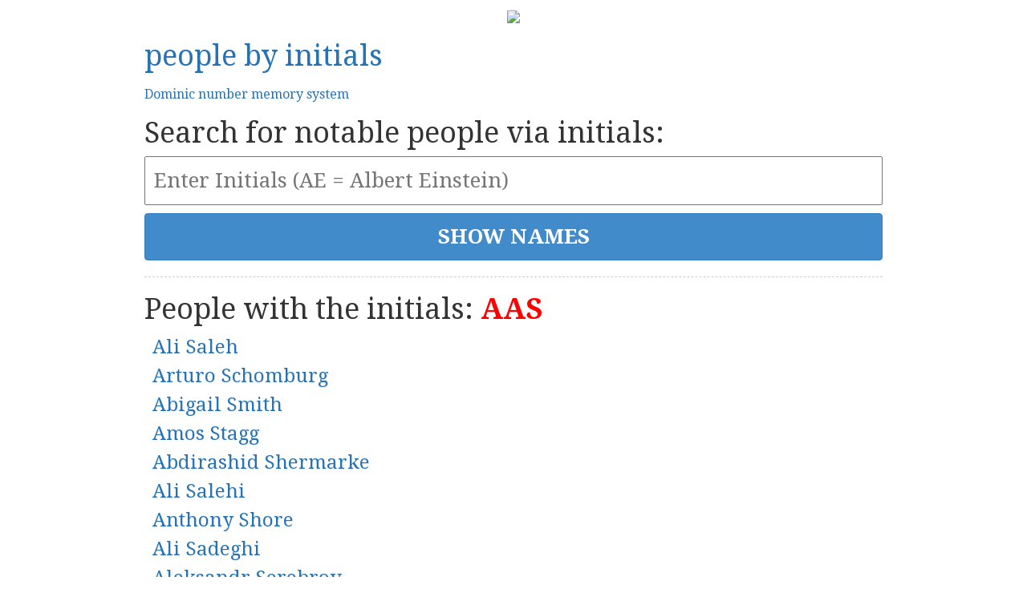

--- FILE ---
content_type: text/html; charset=utf-8
request_url: https://peoplebyinitials.com/?q=AAS
body_size: 4419
content:

<!DOCTYPE html>
<html lang="en">
<head>
    <meta charset="utf-8"/>
    <meta name="viewport" content="width=device-width, initial-scale=1">
    <meta name="description" content="Find famous people by their initials. Who do you share your name initials with?"/>
    <title>People by Initials</title>
    <link rel="stylesheet" type="text/css" href="/public/style.css">
    <link rel="stylesheet" type="text/css" href="/public/bootstrap-3.1.1-dist/css/bootstrap.min.css">
    <link href='//fonts.googleapis.com/css?family=Droid+Serif:400,700' rel='stylesheet' type='text/css'>
    <script src="//ajax.googleapis.com/ajax/libs/jquery/1.11.0/jquery.min.js"></script>
    <script src="//cdnjs.cloudflare.com/ajax/libs/underscore.js/1.6.0/underscore-min.js"></script>
    <script async src="//pagead2.googlesyndication.com/pagead/js/adsbygoogle.js"></script>
    <script>
        (adsbygoogle = window.adsbygoogle || []).push({});
    </script>

    
    <script async src="https://www.googletagmanager.com/gtag/js?id=G-ZTWWP79301"></script>
    <script>
        window.dataLayer = window.dataLayer || [];
        function gtag(){dataLayer.push(arguments);}
        gtag('js', new Date());

        gtag('config', 'G-ZTWWP79301');
    </script>
</head>
<body id="body">































<div class="ad-hot-notes">
    <a href="https://enzom.dev/hot-notes/?utm_source=pbi&utm_medium=header" target="_blank">
        <img src="https://enzom.dev/hot-notes/img/twitter-share-image.png" />
    </a>
</div>









<script>
function is_mac() {
    return navigator.platform.indexOf('Mac') > -1;
}

$(()=>{
    if(is_mac()) {
        $('body').addClass("is-mac");
        
        $('.robata-ad').append(`
            <a href="https://robata.app?utm_source=pbi" target="_blank" class="video">
                <video autoplay muted loop>
                    <source src="https://r2-robata.madebyenzo.com/video/trackpad-gesture-01.webm" type="video/webm"/>
                </video>
			</a>
        `)
    }
})


</script>


<div class="header">
    
    
    
    
    


    <h1><a href="/">people by initials</a></h1>
    <h2><a href="/p/dominic-number-memory-system">Dominic number memory system</a></h2>
    <h1>Search for notable people via initials:</h1>

</div>

<div class="search">
    <form action="/" method="get" onsubmit="beforeSubmit();" name="search">
        <input type="text" name="q" value="" placeholder="Enter Initials (AE = Albert Einstein)">
        <input type="submit" value="SHOW NAMES" class="btn btn-primary"/>
    </form>
    <script>
        
        function beforeSubmit() {
            document.search.q.value = document.search.q.value.toUpperCase().trim();
            return true;
        }
    </script>
</div>

<div class="results people-list">
	<h1>People with the initials: <strong>AAS</strong></h1>

	<table>
	
		<tr>
			<td>
				<h3><a href="https://en.wikipedia.org/wiki?curid=215609" target="_blank" title="Ali Saleh">Ali Saleh</a></h3>

				<script type="application/ld+json">
					{
						"@context": "http://schema.org/",
						"@type": "Person",
						"name": "Ali Saleh",
						"url": "http://en.wikipedia.org/wiki?curid=215609"
					}
				</script>
			</td>
		</tr>
	
		<tr>
			<td>
				<h3><a href="https://en.wikipedia.org/wiki?curid=692908" target="_blank" title="Arturo Schomburg">Arturo Schomburg</a></h3>

				<script type="application/ld+json">
					{
						"@context": "http://schema.org/",
						"@type": "Person",
						"name": "Arturo Schomburg",
						"url": "http://en.wikipedia.org/wiki?curid=692908"
					}
				</script>
			</td>
		</tr>
	
		<tr>
			<td>
				<h3><a href="https://en.wikipedia.org/wiki?curid=10743363" target="_blank" title="Abigail Smith">Abigail Smith</a></h3>

				<script type="application/ld+json">
					{
						"@context": "http://schema.org/",
						"@type": "Person",
						"name": "Abigail Smith",
						"url": "http://en.wikipedia.org/wiki?curid=10743363"
					}
				</script>
			</td>
		</tr>
	
		<tr>
			<td>
				<h3><a href="https://en.wikipedia.org/wiki?curid=332836" target="_blank" title="Amos Stagg">Amos Stagg</a></h3>

				<script type="application/ld+json">
					{
						"@context": "http://schema.org/",
						"@type": "Person",
						"name": "Amos Stagg",
						"url": "http://en.wikipedia.org/wiki?curid=332836"
					}
				</script>
			</td>
		</tr>
	
		<tr>
			<td>
				<h3><a href="https://en.wikipedia.org/wiki?curid=1829412" target="_blank" title="Abdirashid Shermarke">Abdirashid Shermarke</a></h3>

				<script type="application/ld+json">
					{
						"@context": "http://schema.org/",
						"@type": "Person",
						"name": "Abdirashid Shermarke",
						"url": "http://en.wikipedia.org/wiki?curid=1829412"
					}
				</script>
			</td>
		</tr>
	
		<tr>
			<td>
				<h3><a href="https://en.wikipedia.org/wiki?curid=23230502" target="_blank" title="Ali Salehi">Ali Salehi</a></h3>

				<script type="application/ld+json">
					{
						"@context": "http://schema.org/",
						"@type": "Person",
						"name": "Ali Salehi",
						"url": "http://en.wikipedia.org/wiki?curid=23230502"
					}
				</script>
			</td>
		</tr>
	
		<tr>
			<td>
				<h3><a href="https://en.wikipedia.org/wiki?curid=23681250" target="_blank" title="Anthony Shore">Anthony Shore</a></h3>

				<script type="application/ld+json">
					{
						"@context": "http://schema.org/",
						"@type": "Person",
						"name": "Anthony Shore",
						"url": "http://en.wikipedia.org/wiki?curid=23681250"
					}
				</script>
			</td>
		</tr>
	
		<tr>
			<td>
				<h3><a href="https://en.wikipedia.org/wiki?curid=11089898" target="_blank" title="Ali Sadeghi">Ali Sadeghi</a></h3>

				<script type="application/ld+json">
					{
						"@context": "http://schema.org/",
						"@type": "Person",
						"name": "Ali Sadeghi",
						"url": "http://en.wikipedia.org/wiki?curid=11089898"
					}
				</script>
			</td>
		</tr>
	
		<tr>
			<td>
				<h3><a href="https://en.wikipedia.org/wiki?curid=873661" target="_blank" title="Aleksandr Serebrov">Aleksandr Serebrov</a></h3>

				<script type="application/ld+json">
					{
						"@context": "http://schema.org/",
						"@type": "Person",
						"name": "Aleksandr Serebrov",
						"url": "http://en.wikipedia.org/wiki?curid=873661"
					}
				</script>
			</td>
		</tr>
	
		<tr>
			<td>
				<h3><a href="https://en.wikipedia.org/wiki?curid=7249859" target="_blank" title="Ahmed Safi">Ahmed Safi</a></h3>

				<script type="application/ld+json">
					{
						"@context": "http://schema.org/",
						"@type": "Person",
						"name": "Ahmed Safi",
						"url": "http://en.wikipedia.org/wiki?curid=7249859"
					}
				</script>
			</td>
		</tr>
	
		<tr>
			<td>
				<h3><a href="https://en.wikipedia.org/wiki?curid=2069037" target="_blank" title="Abdullah Sayeed">Abdullah Sayeed</a></h3>

				<script type="application/ld+json">
					{
						"@context": "http://schema.org/",
						"@type": "Person",
						"name": "Abdullah Sayeed",
						"url": "http://en.wikipedia.org/wiki?curid=2069037"
					}
				</script>
			</td>
		</tr>
	
		<tr>
			<td>
				<h3><a href="https://en.wikipedia.org/wiki?curid=28407244" target="_blank" title="Alexander Svechin">Alexander Svechin</a></h3>

				<script type="application/ld+json">
					{
						"@context": "http://schema.org/",
						"@type": "Person",
						"name": "Alexander Svechin",
						"url": "http://en.wikipedia.org/wiki?curid=28407244"
					}
				</script>
			</td>
		</tr>
	
		<tr>
			<td>
				<h3><a href="https://en.wikipedia.org/wiki?curid=1120380" target="_blank" title="Ahmed Saygun">Ahmed Saygun</a></h3>

				<script type="application/ld+json">
					{
						"@context": "http://schema.org/",
						"@type": "Person",
						"name": "Ahmed Saygun",
						"url": "http://en.wikipedia.org/wiki?curid=1120380"
					}
				</script>
			</td>
		</tr>
	
		<tr>
			<td>
				<h3><a href="https://en.wikipedia.org/wiki?curid=2173322" target="_blank" title="Andrew Simone">Andrew Simone</a></h3>

				<script type="application/ld+json">
					{
						"@context": "http://schema.org/",
						"@type": "Person",
						"name": "Andrew Simone",
						"url": "http://en.wikipedia.org/wiki?curid=2173322"
					}
				</script>
			</td>
		</tr>
	
		<tr>
			<td>
				<h3><a href="https://en.wikipedia.org/wiki?curid=4778439" target="_blank" title="Abdul Siddiqi">Abdul Siddiqi</a></h3>

				<script type="application/ld+json">
					{
						"@context": "http://schema.org/",
						"@type": "Person",
						"name": "Abdul Siddiqi",
						"url": "http://en.wikipedia.org/wiki?curid=4778439"
					}
				</script>
			</td>
		</tr>
	
		<tr>
			<td>
				<h3><a href="https://en.wikipedia.org/wiki?curid=7929126" target="_blank" title="Aftab Sherpao">Aftab Sherpao</a></h3>

				<script type="application/ld+json">
					{
						"@context": "http://schema.org/",
						"@type": "Person",
						"name": "Aftab Sherpao",
						"url": "http://en.wikipedia.org/wiki?curid=7929126"
					}
				</script>
			</td>
		</tr>
	
		<tr>
			<td>
				<h3><a href="https://en.wikipedia.org/wiki?curid=17178014" target="_blank" title="Arthur Seidelman">Arthur Seidelman</a></h3>

				<script type="application/ld+json">
					{
						"@context": "http://schema.org/",
						"@type": "Person",
						"name": "Arthur Seidelman",
						"url": "http://en.wikipedia.org/wiki?curid=17178014"
					}
				</script>
			</td>
		</tr>
	
		<tr>
			<td>
				<h3><a href="https://en.wikipedia.org/wiki?curid=40030053" target="_blank" title="Aleksander Sapieha">Aleksander Sapieha</a></h3>

				<script type="application/ld+json">
					{
						"@context": "http://schema.org/",
						"@type": "Person",
						"name": "Aleksander Sapieha",
						"url": "http://en.wikipedia.org/wiki?curid=40030053"
					}
				</script>
			</td>
		</tr>
	
		<tr>
			<td>
				<h3><a href="https://en.wikipedia.org/wiki?curid=24455403" target="_blank" title="Abdulkadir Said">Abdulkadir Said</a></h3>

				<script type="application/ld+json">
					{
						"@context": "http://schema.org/",
						"@type": "Person",
						"name": "Abdulkadir Said",
						"url": "http://en.wikipedia.org/wiki?curid=24455403"
					}
				</script>
			</td>
		</tr>
	
		<tr>
			<td>
				<h3><a href="https://en.wikipedia.org/wiki?curid=32883801" target="_blank" title="Anwar Saleh">Anwar Saleh</a></h3>

				<script type="application/ld+json">
					{
						"@context": "http://schema.org/",
						"@type": "Person",
						"name": "Anwar Saleh",
						"url": "http://en.wikipedia.org/wiki?curid=32883801"
					}
				</script>
			</td>
		</tr>
	
		<tr>
			<td>
				<h3><a href="https://en.wikipedia.org/wiki?curid=538114" target="_blank" title="Alicia Spottiswoode">Alicia Spottiswoode</a></h3>

				<script type="application/ld+json">
					{
						"@context": "http://schema.org/",
						"@type": "Person",
						"name": "Alicia Spottiswoode",
						"url": "http://en.wikipedia.org/wiki?curid=538114"
					}
				</script>
			</td>
		</tr>
	
		<tr>
			<td>
				<h3><a href="https://en.wikipedia.org/wiki?curid=882533" target="_blank" title="Aaron Sargent">Aaron Sargent</a></h3>

				<script type="application/ld+json">
					{
						"@context": "http://schema.org/",
						"@type": "Person",
						"name": "Aaron Sargent",
						"url": "http://en.wikipedia.org/wiki?curid=882533"
					}
				</script>
			</td>
		</tr>
	
		<tr>
			<td>
				<h3><a href="https://en.wikipedia.org/wiki?curid=7573301" target="_blank" title="Abdul Shamsuddin">Abdul Shamsuddin</a></h3>

				<script type="application/ld+json">
					{
						"@context": "http://schema.org/",
						"@type": "Person",
						"name": "Abdul Shamsuddin",
						"url": "http://en.wikipedia.org/wiki?curid=7573301"
					}
				</script>
			</td>
		</tr>
	
		<tr>
			<td>
				<h3><a href="https://en.wikipedia.org/wiki?curid=3589285" target="_blank" title="Ali Shahnazi">Ali Shahnazi</a></h3>

				<script type="application/ld+json">
					{
						"@context": "http://schema.org/",
						"@type": "Person",
						"name": "Ali Shahnazi",
						"url": "http://en.wikipedia.org/wiki?curid=3589285"
					}
				</script>
			</td>
		</tr>
	
		<tr>
			<td>
				<h3><a href="https://en.wikipedia.org/wiki?curid=19617541" target="_blank" title="Alfred Scott">Alfred Scott</a></h3>

				<script type="application/ld+json">
					{
						"@context": "http://schema.org/",
						"@type": "Person",
						"name": "Alfred Scott",
						"url": "http://en.wikipedia.org/wiki?curid=19617541"
					}
				</script>
			</td>
		</tr>
	
		<tr>
			<td>
				<h3><a href="https://en.wikipedia.org/wiki?curid=39628486" target="_blank" title="Ali Sarfaraz">Ali Sarfaraz</a></h3>

				<script type="application/ld+json">
					{
						"@context": "http://schema.org/",
						"@type": "Person",
						"name": "Ali Sarfaraz",
						"url": "http://en.wikipedia.org/wiki?curid=39628486"
					}
				</script>
			</td>
		</tr>
	
		<tr>
			<td>
				<h3><a href="https://en.wikipedia.org/wiki?curid=21930773" target="_blank" title="Andrey Smirnov">Andrey Smirnov</a></h3>

				<script type="application/ld+json">
					{
						"@context": "http://schema.org/",
						"@type": "Person",
						"name": "Andrey Smirnov",
						"url": "http://en.wikipedia.org/wiki?curid=21930773"
					}
				</script>
			</td>
		</tr>
	
		<tr>
			<td>
				<h3><a href="https://en.wikipedia.org/wiki?curid=18117205" target="_blank" title="Abdullah Samahiji">Abdullah Samahiji</a></h3>

				<script type="application/ld+json">
					{
						"@context": "http://schema.org/",
						"@type": "Person",
						"name": "Abdullah Samahiji",
						"url": "http://en.wikipedia.org/wiki?curid=18117205"
					}
				</script>
			</td>
		</tr>
	
		<tr>
			<td>
				<h3><a href="https://en.wikipedia.org/wiki?curid=18161047" target="_blank" title="Adnan Shargi">Adnan Shargi</a></h3>

				<script type="application/ld+json">
					{
						"@context": "http://schema.org/",
						"@type": "Person",
						"name": "Adnan Shargi",
						"url": "http://en.wikipedia.org/wiki?curid=18161047"
					}
				</script>
			</td>
		</tr>
	
		<tr>
			<td>
				<h3><a href="https://en.wikipedia.org/wiki?curid=23784523" target="_blank" title="Adil Siyam">Adil Siyam</a></h3>

				<script type="application/ld+json">
					{
						"@context": "http://schema.org/",
						"@type": "Person",
						"name": "Adil Siyam",
						"url": "http://en.wikipedia.org/wiki?curid=23784523"
					}
				</script>
			</td>
		</tr>
	
		<tr>
			<td>
				<h3><a href="https://en.wikipedia.org/wiki?curid=24751822" target="_blank" title="Ali Soltanieh">Ali Soltanieh</a></h3>

				<script type="application/ld+json">
					{
						"@context": "http://schema.org/",
						"@type": "Person",
						"name": "Ali Soltanieh",
						"url": "http://en.wikipedia.org/wiki?curid=24751822"
					}
				</script>
			</td>
		</tr>
	
		<tr>
			<td>
				<h3><a href="https://en.wikipedia.org/wiki?curid=35776811" target="_blank" title="Anshuman Singh">Anshuman Singh</a></h3>

				<script type="application/ld+json">
					{
						"@context": "http://schema.org/",
						"@type": "Person",
						"name": "Anshuman Singh",
						"url": "http://en.wikipedia.org/wiki?curid=35776811"
					}
				</script>
			</td>
		</tr>
	
		<tr>
			<td>
				<h3><a href="https://en.wikipedia.org/wiki?curid=12969905" target="_blank" title="Alfred Simpson">Alfred Simpson</a></h3>

				<script type="application/ld+json">
					{
						"@context": "http://schema.org/",
						"@type": "Person",
						"name": "Alfred Simpson",
						"url": "http://en.wikipedia.org/wiki?curid=12969905"
					}
				</script>
			</td>
		</tr>
	
		<tr>
			<td>
				<h3><a href="https://en.wikipedia.org/wiki?curid=17242306" target="_blank" title="Anne Steinbach">Anne Steinbach</a></h3>

				<script type="application/ld+json">
					{
						"@context": "http://schema.org/",
						"@type": "Person",
						"name": "Anne Steinbach",
						"url": "http://en.wikipedia.org/wiki?curid=17242306"
					}
				</script>
			</td>
		</tr>
	
		<tr>
			<td>
				<h3><a href="https://en.wikipedia.org/wiki?curid=21832017" target="_blank" title="Adrian Spears">Adrian Spears</a></h3>

				<script type="application/ld+json">
					{
						"@context": "http://schema.org/",
						"@type": "Person",
						"name": "Adrian Spears",
						"url": "http://en.wikipedia.org/wiki?curid=21832017"
					}
				</script>
			</td>
		</tr>
	
		<tr>
			<td>
				<h3><a href="https://en.wikipedia.org/wiki?curid=30600315" target="_blank" title="Ary Sternfeld">Ary Sternfeld</a></h3>

				<script type="application/ld+json">
					{
						"@context": "http://schema.org/",
						"@type": "Person",
						"name": "Ary Sternfeld",
						"url": "http://en.wikipedia.org/wiki?curid=30600315"
					}
				</script>
			</td>
		</tr>
	
		<tr>
			<td>
				<h3><a href="https://en.wikipedia.org/wiki?curid=34320075" target="_blank" title="Ali Saremi">Ali Saremi</a></h3>

				<script type="application/ld+json">
					{
						"@context": "http://schema.org/",
						"@type": "Person",
						"name": "Ali Saremi",
						"url": "http://en.wikipedia.org/wiki?curid=34320075"
					}
				</script>
			</td>
		</tr>
	
		<tr>
			<td>
				<h3><a href="https://en.wikipedia.org/wiki?curid=36303897" target="_blank" title="Abdel Slimani">Abdel Slimani</a></h3>

				<script type="application/ld+json">
					{
						"@context": "http://schema.org/",
						"@type": "Person",
						"name": "Abdel Slimani",
						"url": "http://en.wikipedia.org/wiki?curid=36303897"
					}
				</script>
			</td>
		</tr>
	
		<tr>
			<td>
				<h3><a href="https://en.wikipedia.org/wiki?curid=41391412" target="_blank" title="Anthony Schutt">Anthony Schutt</a></h3>

				<script type="application/ld+json">
					{
						"@context": "http://schema.org/",
						"@type": "Person",
						"name": "Anthony Schutt",
						"url": "http://en.wikipedia.org/wiki?curid=41391412"
					}
				</script>
			</td>
		</tr>
	
		<tr>
			<td>
				<h3><a href="https://en.wikipedia.org/wiki?curid=1792250" target="_blank" title="Abdul Said">Abdul Said</a></h3>

				<script type="application/ld+json">
					{
						"@context": "http://schema.org/",
						"@type": "Person",
						"name": "Abdul Said",
						"url": "http://en.wikipedia.org/wiki?curid=1792250"
					}
				</script>
			</td>
		</tr>
	
		<tr>
			<td>
				<h3><a href="https://en.wikipedia.org/wiki?curid=1854341" target="_blank" title="Arthur Shurcliff">Arthur Shurcliff</a></h3>

				<script type="application/ld+json">
					{
						"@context": "http://schema.org/",
						"@type": "Person",
						"name": "Arthur Shurcliff",
						"url": "http://en.wikipedia.org/wiki?curid=1854341"
					}
				</script>
			</td>
		</tr>
	
		<tr>
			<td>
				<h3><a href="https://en.wikipedia.org/wiki?curid=5290626" target="_blank" title="Adam Sanguszko">Adam Sanguszko</a></h3>

				<script type="application/ld+json">
					{
						"@context": "http://schema.org/",
						"@type": "Person",
						"name": "Adam Sanguszko",
						"url": "http://en.wikipedia.org/wiki?curid=5290626"
					}
				</script>
			</td>
		</tr>
	
		<tr>
			<td>
				<h3><a href="https://en.wikipedia.org/wiki?curid=21830778" target="_blank" title="Alvin Schall">Alvin Schall</a></h3>

				<script type="application/ld+json">
					{
						"@context": "http://schema.org/",
						"@type": "Person",
						"name": "Alvin Schall",
						"url": "http://en.wikipedia.org/wiki?curid=21830778"
					}
				</script>
			</td>
		</tr>
	
		<tr>
			<td>
				<h3><a href="https://en.wikipedia.org/wiki?curid=25704942" target="_blank" title="Arthur Sykes">Arthur Sykes</a></h3>

				<script type="application/ld+json">
					{
						"@context": "http://schema.org/",
						"@type": "Person",
						"name": "Arthur Sykes",
						"url": "http://en.wikipedia.org/wiki?curid=25704942"
					}
				</script>
			</td>
		</tr>
	
		<tr>
			<td>
				<h3><a href="https://en.wikipedia.org/wiki?curid=29832022" target="_blank" title="Alexander Suvorov">Alexander Suvorov</a></h3>

				<script type="application/ld+json">
					{
						"@context": "http://schema.org/",
						"@type": "Person",
						"name": "Alexander Suvorov",
						"url": "http://en.wikipedia.org/wiki?curid=29832022"
					}
				</script>
			</td>
		</tr>
	
		<tr>
			<td>
				<h3><a href="https://en.wikipedia.org/wiki?curid=39444796" target="_blank" title="Amin Sulemana">Amin Sulemana</a></h3>

				<script type="application/ld+json">
					{
						"@context": "http://schema.org/",
						"@type": "Person",
						"name": "Amin Sulemana",
						"url": "http://en.wikipedia.org/wiki?curid=39444796"
					}
				</script>
			</td>
		</tr>
	
		<tr>
			<td>
				<h3><a href="https://en.wikipedia.org/wiki?curid=5246042" target="_blank" title="Aziz Shaikh">Aziz Shaikh</a></h3>

				<script type="application/ld+json">
					{
						"@context": "http://schema.org/",
						"@type": "Person",
						"name": "Aziz Shaikh",
						"url": "http://en.wikipedia.org/wiki?curid=5246042"
					}
				</script>
			</td>
		</tr>
	
		<tr>
			<td>
				<h3><a href="https://en.wikipedia.org/wiki?curid=12581883" target="_blank" title="Aleksandr Stepanov">Aleksandr Stepanov</a></h3>

				<script type="application/ld+json">
					{
						"@context": "http://schema.org/",
						"@type": "Person",
						"name": "Aleksandr Stepanov",
						"url": "http://en.wikipedia.org/wiki?curid=12581883"
					}
				</script>
			</td>
		</tr>
	
		<tr>
			<td>
				<h3><a href="https://en.wikipedia.org/wiki?curid=19610704" target="_blank" title="Alexander Semmes">Alexander Semmes</a></h3>

				<script type="application/ld+json">
					{
						"@context": "http://schema.org/",
						"@type": "Person",
						"name": "Alexander Semmes",
						"url": "http://en.wikipedia.org/wiki?curid=19610704"
					}
				</script>
			</td>
		</tr>
	
		<tr>
			<td>
				<h3><a href="https://en.wikipedia.org/wiki?curid=20113158" target="_blank" title="Abdullah Shemali">Abdullah Shemali</a></h3>

				<script type="application/ld+json">
					{
						"@context": "http://schema.org/",
						"@type": "Person",
						"name": "Abdullah Shemali",
						"url": "http://en.wikipedia.org/wiki?curid=20113158"
					}
				</script>
			</td>
		</tr>
	
		<tr>
			<td>
				<h3><a href="https://en.wikipedia.org/wiki?curid=22116045" target="_blank" title="Arkady Sobolev">Arkady Sobolev</a></h3>

				<script type="application/ld+json">
					{
						"@context": "http://schema.org/",
						"@type": "Person",
						"name": "Arkady Sobolev",
						"url": "http://en.wikipedia.org/wiki?curid=22116045"
					}
				</script>
			</td>
		</tr>
	
		<tr>
			<td>
				<h3><a href="https://en.wikipedia.org/wiki?curid=23973267" target="_blank" title="Aleksandr Samokhvalov">Aleksandr Samokhvalov</a></h3>

				<script type="application/ld+json">
					{
						"@context": "http://schema.org/",
						"@type": "Person",
						"name": "Aleksandr Samokhvalov",
						"url": "http://en.wikipedia.org/wiki?curid=23973267"
					}
				</script>
			</td>
		</tr>
	
		<tr>
			<td>
				<h3><a href="https://en.wikipedia.org/wiki?curid=26728772" target="_blank" title="Anton Shagin">Anton Shagin</a></h3>

				<script type="application/ld+json">
					{
						"@context": "http://schema.org/",
						"@type": "Person",
						"name": "Anton Shagin",
						"url": "http://en.wikipedia.org/wiki?curid=26728772"
					}
				</script>
			</td>
		</tr>
	
		<tr>
			<td>
				<h3><a href="https://en.wikipedia.org/wiki?curid=26955901" target="_blank" title="Abdullah Saidawi">Abdullah Saidawi</a></h3>

				<script type="application/ld+json">
					{
						"@context": "http://schema.org/",
						"@type": "Person",
						"name": "Abdullah Saidawi",
						"url": "http://en.wikipedia.org/wiki?curid=26955901"
					}
				</script>
			</td>
		</tr>
	
		<tr>
			<td>
				<h3><a href="https://en.wikipedia.org/wiki?curid=28890593" target="_blank" title="Artyom Smirnov">Artyom Smirnov</a></h3>

				<script type="application/ld+json">
					{
						"@context": "http://schema.org/",
						"@type": "Person",
						"name": "Artyom Smirnov",
						"url": "http://en.wikipedia.org/wiki?curid=28890593"
					}
				</script>
			</td>
		</tr>
	
		<tr>
			<td>
				<h3><a href="https://en.wikipedia.org/wiki?curid=29019404" target="_blank" title="Alexey Semyonov">Alexey Semyonov</a></h3>

				<script type="application/ld+json">
					{
						"@context": "http://schema.org/",
						"@type": "Person",
						"name": "Alexey Semyonov",
						"url": "http://en.wikipedia.org/wiki?curid=29019404"
					}
				</script>
			</td>
		</tr>
	
		<tr>
			<td>
				<h3><a href="https://en.wikipedia.org/wiki?curid=31421193" target="_blank" title="Abdisamad Shire">Abdisamad Shire</a></h3>

				<script type="application/ld+json">
					{
						"@context": "http://schema.org/",
						"@type": "Person",
						"name": "Abdisamad Shire",
						"url": "http://en.wikipedia.org/wiki?curid=31421193"
					}
				</script>
			</td>
		</tr>
	
		<tr>
			<td>
				<h3><a href="https://en.wikipedia.org/wiki?curid=36654753" target="_blank" title="Ayouba Sihame">Ayouba Sihame</a></h3>

				<script type="application/ld+json">
					{
						"@context": "http://schema.org/",
						"@type": "Person",
						"name": "Ayouba Sihame",
						"url": "http://en.wikipedia.org/wiki?curid=36654753"
					}
				</script>
			</td>
		</tr>
	
		<tr>
			<td>
				<h3><a href="https://en.wikipedia.org/wiki?curid=38462640" target="_blank" title="Ahmed Salaad">Ahmed Salaad</a></h3>

				<script type="application/ld+json">
					{
						"@context": "http://schema.org/",
						"@type": "Person",
						"name": "Ahmed Salaad",
						"url": "http://en.wikipedia.org/wiki?curid=38462640"
					}
				</script>
			</td>
		</tr>
	
		<tr>
			<td>
				<h3><a href="https://en.wikipedia.org/wiki?curid=8928787" target="_blank" title="Arnold Schmidt">Arnold Schmidt</a></h3>

				<script type="application/ld+json">
					{
						"@context": "http://schema.org/",
						"@type": "Person",
						"name": "Arnold Schmidt",
						"url": "http://en.wikipedia.org/wiki?curid=8928787"
					}
				</script>
			</td>
		</tr>
	
		<tr>
			<td>
				<h3><a href="https://en.wikipedia.org/wiki?curid=17004178" target="_blank" title="Ali Saadi">Ali Saadi</a></h3>

				<script type="application/ld+json">
					{
						"@context": "http://schema.org/",
						"@type": "Person",
						"name": "Ali Saadi",
						"url": "http://en.wikipedia.org/wiki?curid=17004178"
					}
				</script>
			</td>
		</tr>
	
		<tr>
			<td>
				<h3><a href="https://en.wikipedia.org/wiki?curid=18875944" target="_blank" title="Abdullah Sooli">Abdullah Sooli</a></h3>

				<script type="application/ld+json">
					{
						"@context": "http://schema.org/",
						"@type": "Person",
						"name": "Abdullah Sooli",
						"url": "http://en.wikipedia.org/wiki?curid=18875944"
					}
				</script>
			</td>
		</tr>
	
		<tr>
			<td>
				<h3><a href="https://en.wikipedia.org/wiki?curid=23650163" target="_blank" title="Athol Stuart">Athol Stuart</a></h3>

				<script type="application/ld+json">
					{
						"@context": "http://schema.org/",
						"@type": "Person",
						"name": "Athol Stuart",
						"url": "http://en.wikipedia.org/wiki?curid=23650163"
					}
				</script>
			</td>
		</tr>
	
		<tr>
			<td>
				<h3><a href="https://en.wikipedia.org/wiki?curid=24367859" target="_blank" title="Aleksandr Semyonov">Aleksandr Semyonov</a></h3>

				<script type="application/ld+json">
					{
						"@context": "http://schema.org/",
						"@type": "Person",
						"name": "Aleksandr Semyonov",
						"url": "http://en.wikipedia.org/wiki?curid=24367859"
					}
				</script>
			</td>
		</tr>
	
		<tr>
			<td>
				<h3><a href="https://en.wikipedia.org/wiki?curid=30094165" target="_blank" title="Ashot Sagratyan">Ashot Sagratyan</a></h3>

				<script type="application/ld+json">
					{
						"@context": "http://schema.org/",
						"@type": "Person",
						"name": "Ashot Sagratyan",
						"url": "http://en.wikipedia.org/wiki?curid=30094165"
					}
				</script>
			</td>
		</tr>
	
		<tr>
			<td>
				<h3><a href="https://en.wikipedia.org/wiki?curid=5251398" target="_blank" title="Ablahad Sawa">Ablahad Sawa</a></h3>

				<script type="application/ld+json">
					{
						"@context": "http://schema.org/",
						"@type": "Person",
						"name": "Ablahad Sawa",
						"url": "http://en.wikipedia.org/wiki?curid=5251398"
					}
				</script>
			</td>
		</tr>
	
		<tr>
			<td>
				<h3><a href="https://en.wikipedia.org/wiki?curid=8558934" target="_blank" title="Aleksandr Samokhvalov">Aleksandr Samokhvalov</a></h3>

				<script type="application/ld+json">
					{
						"@context": "http://schema.org/",
						"@type": "Person",
						"name": "Aleksandr Samokhvalov",
						"url": "http://en.wikipedia.org/wiki?curid=8558934"
					}
				</script>
			</td>
		</tr>
	
		<tr>
			<td>
				<h3><a href="https://en.wikipedia.org/wiki?curid=9185552" target="_blank" title="Annesley Somerville">Annesley Somerville</a></h3>

				<script type="application/ld+json">
					{
						"@context": "http://schema.org/",
						"@type": "Person",
						"name": "Annesley Somerville",
						"url": "http://en.wikipedia.org/wiki?curid=9185552"
					}
				</script>
			</td>
		</tr>
	
		<tr>
			<td>
				<h3><a href="https://en.wikipedia.org/wiki?curid=11882846" target="_blank" title="Anita Saele">Anita Saele</a></h3>

				<script type="application/ld+json">
					{
						"@context": "http://schema.org/",
						"@type": "Person",
						"name": "Anita Saele",
						"url": "http://en.wikipedia.org/wiki?curid=11882846"
					}
				</script>
			</td>
		</tr>
	
		<tr>
			<td>
				<h3><a href="https://en.wikipedia.org/wiki?curid=13278149" target="_blank" title="Allyson Santos">Allyson Santos</a></h3>

				<script type="application/ld+json">
					{
						"@context": "http://schema.org/",
						"@type": "Person",
						"name": "Allyson Santos",
						"url": "http://en.wikipedia.org/wiki?curid=13278149"
					}
				</script>
			</td>
		</tr>
	
		<tr>
			<td>
				<h3><a href="https://en.wikipedia.org/wiki?curid=34114056" target="_blank" title="Aleksandr Stackelberg">Aleksandr Stackelberg</a></h3>

				<script type="application/ld+json">
					{
						"@context": "http://schema.org/",
						"@type": "Person",
						"name": "Aleksandr Stackelberg",
						"url": "http://en.wikipedia.org/wiki?curid=34114056"
					}
				</script>
			</td>
		</tr>
	
		<tr>
			<td>
				<h3><a href="https://en.wikipedia.org/wiki?curid=36862532" target="_blank" title="Arnold Schmidt">Arnold Schmidt</a></h3>

				<script type="application/ld+json">
					{
						"@context": "http://schema.org/",
						"@type": "Person",
						"name": "Arnold Schmidt",
						"url": "http://en.wikipedia.org/wiki?curid=36862532"
					}
				</script>
			</td>
		</tr>
	
		<tr>
			<td>
				<h3><a href="https://en.wikipedia.org/wiki?curid=39687946" target="_blank" title="Alexander Stevenson">Alexander Stevenson</a></h3>

				<script type="application/ld+json">
					{
						"@context": "http://schema.org/",
						"@type": "Person",
						"name": "Alexander Stevenson",
						"url": "http://en.wikipedia.org/wiki?curid=39687946"
					}
				</script>
			</td>
		</tr>
	
		<tr>
			<td>
				<h3><a href="https://en.wikipedia.org/wiki?curid=4325264" target="_blank" title="Aimar Soerenssen">Aimar Soerenssen</a></h3>

				<script type="application/ld+json">
					{
						"@context": "http://schema.org/",
						"@type": "Person",
						"name": "Aimar Soerenssen",
						"url": "http://en.wikipedia.org/wiki?curid=4325264"
					}
				</script>
			</td>
		</tr>
	
		<tr>
			<td>
				<h3><a href="https://en.wikipedia.org/wiki?curid=12694997" target="_blank" title="Aleksandr Shmuk">Aleksandr Shmuk</a></h3>

				<script type="application/ld+json">
					{
						"@context": "http://schema.org/",
						"@type": "Person",
						"name": "Aleksandr Shmuk",
						"url": "http://en.wikipedia.org/wiki?curid=12694997"
					}
				</script>
			</td>
		</tr>
	
		<tr>
			<td>
				<h3><a href="https://en.wikipedia.org/wiki?curid=12835368" target="_blank" title="Arne Spilde">Arne Spilde</a></h3>

				<script type="application/ld+json">
					{
						"@context": "http://schema.org/",
						"@type": "Person",
						"name": "Arne Spilde",
						"url": "http://en.wikipedia.org/wiki?curid=12835368"
					}
				</script>
			</td>
		</tr>
	
		<tr>
			<td>
				<h3><a href="https://en.wikipedia.org/wiki?curid=18057100" target="_blank" title="Aden Sugow">Aden Sugow</a></h3>

				<script type="application/ld+json">
					{
						"@context": "http://schema.org/",
						"@type": "Person",
						"name": "Aden Sugow",
						"url": "http://en.wikipedia.org/wiki?curid=18057100"
					}
				</script>
			</td>
		</tr>
	
		<tr>
			<td>
				<h3><a href="https://en.wikipedia.org/wiki?curid=27332180" target="_blank" title="Aleksandr Semyonov">Aleksandr Semyonov</a></h3>

				<script type="application/ld+json">
					{
						"@context": "http://schema.org/",
						"@type": "Person",
						"name": "Aleksandr Semyonov",
						"url": "http://en.wikipedia.org/wiki?curid=27332180"
					}
				</script>
			</td>
		</tr>
	
		<tr>
			<td>
				<h3><a href="https://en.wikipedia.org/wiki?curid=33380282" target="_blank" title="Akbar Sheykhulislamov">Akbar Sheykhulislamov</a></h3>

				<script type="application/ld+json">
					{
						"@context": "http://schema.org/",
						"@type": "Person",
						"name": "Akbar Sheykhulislamov",
						"url": "http://en.wikipedia.org/wiki?curid=33380282"
					}
				</script>
			</td>
		</tr>
	
		<tr>
			<td>
				<h3><a href="https://en.wikipedia.org/wiki?curid=35729882" target="_blank" title="Aleksandr Sokolov">Aleksandr Sokolov</a></h3>

				<script type="application/ld+json">
					{
						"@context": "http://schema.org/",
						"@type": "Person",
						"name": "Aleksandr Sokolov",
						"url": "http://en.wikipedia.org/wiki?curid=35729882"
					}
				</script>
			</td>
		</tr>
	
		<tr>
			<td>
				<h3><a href="https://en.wikipedia.org/wiki?curid=40022413" target="_blank" title="Ali Saleh">Ali Saleh</a></h3>

				<script type="application/ld+json">
					{
						"@context": "http://schema.org/",
						"@type": "Person",
						"name": "Ali Saleh",
						"url": "http://en.wikipedia.org/wiki?curid=40022413"
					}
				</script>
			</td>
		</tr>
	
	</table>
</div>



	






        <br><br>	
	<span class="feedback"><a href="/cdn-cgi/l/email-protection#24474b4a504547500a414a5e4b0a49644349454d480a474b491b7751464e4147501974666d011614624141404645474f" target="_top">
	Send feedback to <span class="__cf_email__" data-cfemail="086b67667c696b7c266d6672672665486f65696164266b6765">[email&#160;protected]</span></a></span>
<br><br>
<span class="feedback"><a onclick="alert('You can download a database of all the famous people who have ever existed, including their metadata, for $5,000.\n\nPlease email contact.enzo.m@gmail.com.')" href="#">
	Download database of people</a></span>


	<script data-cfasync="false" src="/cdn-cgi/scripts/5c5dd728/cloudflare-static/email-decode.min.js"></script><script src="//ajax.googleapis.com/ajax/libs/angularjs/1.2.18/angular.min.js"></script>
	<script src="/public/core.min.js"></script>
<script defer src="https://static.cloudflareinsights.com/beacon.min.js/vcd15cbe7772f49c399c6a5babf22c1241717689176015" integrity="sha512-ZpsOmlRQV6y907TI0dKBHq9Md29nnaEIPlkf84rnaERnq6zvWvPUqr2ft8M1aS28oN72PdrCzSjY4U6VaAw1EQ==" data-cf-beacon='{"version":"2024.11.0","token":"e13977b57afd4762a33883ca45b96d75","r":1,"server_timing":{"name":{"cfCacheStatus":true,"cfEdge":true,"cfExtPri":true,"cfL4":true,"cfOrigin":true,"cfSpeedBrain":true},"location_startswith":null}}' crossorigin="anonymous"></script>
</body>
</html>


--- FILE ---
content_type: text/css; charset=utf-8
request_url: https://peoplebyinitials.com/public/style.css
body_size: 479
content:
#body {
    font-family: 'Droid Serif', serif;
    max-width: 960px;
    width: 100%;
    margin: 0px auto;
    padding: 10px 20px;
    box-sizing: border-box;
    -moz-box-sizing: border-box; /* Firefox */;
}

a {
    text-decoration: none;
}

a:hover {
    text-decoration: underline;
}


.mt20 {
    margin-top: 20px;
}

.mb20 {
    margin-bottom: 20px;
}

.header h2 {
    font-size: 16px;
}

.search input {
    padding: 10px;
    font-size: 26px;
}

.search input[type="text"] {
    width: 100%;
    margin-bottom: 10px;
}

.search input[type="submit"] {
    cursor: pointer;
    width: 100%;
    font-weight: bold;
    font-size: 26px;
}

.search {
    padding-bottom: 20px;
    border-bottom: 1px dashed #cccccc;
}


.results h3 {
    padding: 5px 10px;
    margin: 0px;
}

.index .string-listing a {
    font-size: 40px;
}

.string-listing a {
    font-size: 20px;
}

.string-listing a {
    margin: 10px 10px;
}

.results h1 strong {
    color: red;
}


.links {

}


/* @section DominicSystem */
.dominic-system .container {
    max-width: 90%;
    margin-top: 40px;
}


.num-to-letter,
.num-to-letter input {
    text-align: center;
}


/* End DominicSystem */


.stay100-ad {
    display: block;
    border: 1px solid black;
    font-size: 30px;
    text-align: center;
    padding: 5px 5px;
    position: sticky;
    top: 0;
    background-color: rgb(15 23 42);
    border-radius: 0 0 5px 5px;
    margin-top: -10px;
    z-index: 100;
}

.stay100-ad span {
    color: white;
}

.bigwav-ad {
    display: flex;
    align-items: center;
    justify-content: center;
    column-gap: 50px;
    padding: 10px 10px;
    position: sticky;
    top: 0;
    background-color: rgb(15 23 42);
    z-index: 100;
    font-size: 30px;
    border-radius: 0 0 3px 3px;
}

.bigwav-ad svg {
    width: 100px;
    height: 100px;
}

.bigwav-ad span {
    color: white;
}

.is-mac .bigwav-ad {
    display: none;
}

.robata-ad {
    display: none;
}
.robata-ad video {
    max-width: 95vw;
    max-height: 500px;

    border-radius: 40px;
}

.robata-ad > .title {
    font-size: 24px;
}


.robata-ad-disabled {
    display: none;
}


.pl-ad {
    display: flex;
    flex-direction: column;
    justify-content: center;
    align-items: center;
    gap: 10px;
}

.yt-parent {

}


.is-mac .robata-ad {
    display: grid;
    /*display: none;*/



    /* cells */
    align-items: center;
    justify-items: center;

    /* tracks */
    justify-content: center;
    align-content: center;

    gap: 10px;
    overflow: visible;
}



a.a-no-default, a.a-no-default:hover, a.a-no-default:focus, a.a-no-default:active {
    text-decoration: none;
    color: inherit;
}


.ad-hot-notes {
    display: grid;
    justify-items: center;


    > a {
        display: block;
    }
    img {
        aspect-ratio: 1200 / 630;
        max-width: 100%; /* or any fixed width like 300px */
        max-height: 350px;
        height: auto;
        object-fit: cover; /* optional: crop to fill */
    }
}